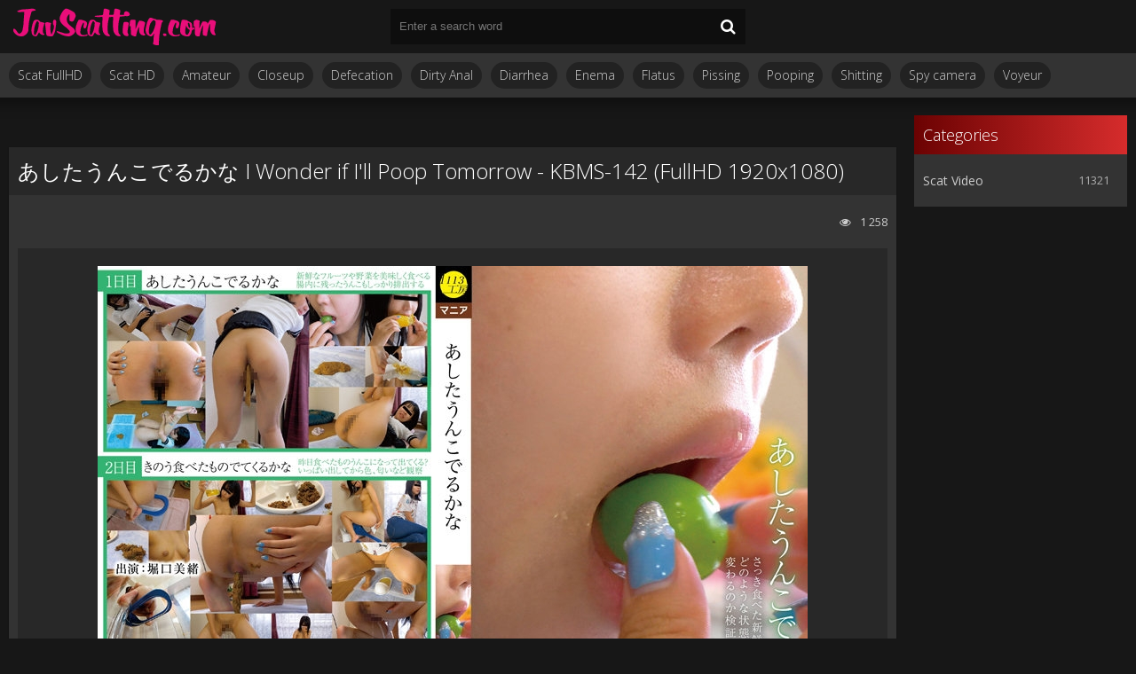

--- FILE ---
content_type: text/html; charset=utf-8
request_url: https://javscatting.com/scat-video-hd/10394--i-wonder-if-ill-poop-tomorrow-kbms-142-fullhd-1920x1080.html
body_size: 5359
content:
<!DOCTYPE html>
<html lang="ru">
<head>
	<meta http-equiv="Content-Type" content="text/html; charset=utf-8" />
<title>New Porn あしたうんこでるかな I Wonder if I'll Poop Tomorrow - KBMS-142 (FullHD 1920x1080) Download On Phone In HD Quality</title>
<meta name="description" content="Scat Video Name: あしたうんこでるかな I Wonder if I'll Poop Tomorrow Genre video: Amateur, Amateur shitting, Closeup, Defecation, HD 1080p, Japanese scat, KBMS-142, Poop videos, Pooping, Pooping girl, Self" />
<meta name="keywords" content="Amateur,  Amateur shitting,  Closeup,  Defecation,  HD 1080p,  Japanese scat,  KBMS-142,  Poop videos,  Pooping,  Pooping girl,  Self filmed,  Shitting" />
<meta name="generator" content="DataLife Engine (http://dle-news.ru)" />
<meta property="og:site_name" content="Jav Scatting Porn Exclusive - Sex Video Jav Shit: JavScatting.com" />
<meta property="og:type" content="article" />
<meta property="og:title" content="あしたうんこでるかな I Wonder if I&#039;ll Poop Tomorrow - KBMS-142 (FullHD 1920x1080)" />
<meta property="og:url" content="https://javscatting.com/scat-video-hd/10394--i-wonder-if-ill-poop-tomorrow-kbms-142-fullhd-1920x1080.html" />
<meta name="news_keywords" content="Amateur,  Amateur shitting,  Closeup,  Defecation,  HD 1080p,  Japanese scat,  KBMS-142,  Poop videos,  Pooping,  Pooping girl,  Self filmed,  Shitting" />
<meta property="og:image" content="https://javscatting.com/uploads/posts/2023-01/1675074104_2861_javscatting_com.jpg" />
<link rel="search" type="application/opensearchdescription+xml" href="https://javscatting.com/engine/opensearch.php" title="Jav Scatting Porn Exclusive - Sex Video Jav Shit: JavScatting.com" />
	 <meta name="viewport" content="width=device-width, initial-scale=1.0" />
	  <link rel="shortcut icon" href="/templates/scattemp/images/favicon.ico" />
	  <link href="/templates/scattemp/style/styles.css" type="text/css" rel="stylesheet" />
	  <link href="/templates/scattemp/style/engine.css" type="text/css" rel="stylesheet" />
	  <!--[if lt IE 9]><script src="//html5shiv.googlecode.com/svn/trunk/html5.js"></script><![endif]-->
	<link href='https://fonts.googleapis.com/css?family=Open+Sans:300,400,600,700&subset=latin,cyrillic' rel='stylesheet' type='text/css'>
    <meta name="google-site-verification" content="jvCco3JYDalmwIAmSsf3bMDytxxQKmNFQgreo_yiIHI" />
    <meta content="284713" name="takefilelink">
</head>

<body>

<div class="wrap">

	<div class="block center">
	
		<header class="header">
			<div class="h-one clearfix">
				<a href="/" class="logo" title="Download Sex and Shit Japanese Beautiful Women: JavScatting.com"><img src="/templates/scattemp/images/logo.png" alt="sitename" /></a>
				<div class="search-box">
					<form id="quicksearch" method="post">
						<input type="hidden" name="do" value="search" />
						<input type="hidden" name="subaction" value="search" />
						<div class="search-field">
							<input id="story" name="story" placeholder="Enter a search word" type="text" />
							<button type="submit"><span class="fa fa-search"></span></button>
						</div>
					</form>
				</div>
				<div class="btns-log">
				    
					
					
				    
				    
				</div>
			</div>
			<div class="h-two clearfix">
				<div class="btn-menu"><span class="fa fa-bars"></span></div>
				
				<ul class="h-menu">
                    <li><a href="/tags/%C2%A0HD+1080p/">Scat FullHD</a></li>
					<li><a href="/tags/%C2%A0HD+720p/">Scat HD</a></li>
                    <li><a href="/tags/Amateur+shitting/">Amateur</a></li>
                    <li><a href="/tags/%C2%A0Closeup/">Closeup</a></li>
                    <li><a href="/tags/%C2%A0Defecation/">Defecation</a></li>
                    <li><a href="/tags/%C2%A0Dirty+anal/">Dirty Anal</a></li>
                    <li><a href="/tags/%C2%A0Diarrhea/">Diarrhea</a></li>
                    <li><a href="/tags/%C2%A0Enema/">Enema</a></li>
                    <li><a href="/tags/%C2%A0Flatus/">Flatus</a></li>
                    <li><a href="/tags/%C2%A0Pissing/">Pissing</a></li>
                    <li><a href="/tags/%C2%A0Pooping/">Pooping</a></li>
                    <li><a href="/tags/%C2%A0Shitting/">Shitting</a></li>
                    <li><a href="/tags/%C2%A0Spy+camera/">Spy camera</a></li>
                    <li><a href="/tags/%C2%A0Voyeur/">Voyeur</a></li>
                    
                    
                    
                    
                    
                        
                    
                    
                    
                       
					
				</ul>
			</div>
		</header>
		
		<!-- END HEADER -->
		
		<div class="cols fx-row">
		
			<main class="main">
				
				
				﻿

				
				
				
				
				
		        <div class="clearfix">
		            <div id='dle-content'>﻿<article class="full ignore-select">

	<div class="full-in">
	
		
	
		<h1>あしたうんこでるかな I Wonder if I'll Poop Tomorrow - KBMS-142 (FullHD 1920x1080)</h1>
		
		<div class="full-meta clearfix">
			
			<div class="f-fav icon-l">
			    
				
				
				
				
				
			</div>

			
		
			
			<div class="f-views icon-l"><span class="fa fa-eye"></span>1 258</div>
		</div>
		
		<div class="f-screens">доп поле скриншотов</div>
		
		<div class="f-desc full-text clearfix"><div style="text-align:center;"><!--dle_image_begin:https://javscatting.com/uploads/posts/2023-01/1675074104_2861_javscatting_com.jpg|--><img src="/uploads/posts/2023-01/1675074104_2861_javscatting_com.jpg" style="max-width:100%;" alt="あしたうんこでるかな I Wonder if I&#039;ll Poop Tomorrow - KBMS-142 (FullHD 1920x1080)"><!--dle_image_end--></div><br><b>Scat Video Name:</b> あしたうんこでるかな I Wonder if I'll Poop Tomorrow<br><b>Genre video:</b> Amateur, Amateur shitting, Closeup, Defecation, HD 1080p, Japanese scat, KBMS-142, Poop videos, Pooping, Pooping girl, Self filmed, Shitting<br><b>Released:</b> 2022<br><br><i>File:</i><br><b>Time:</b> 01:40:12<br><b>Quality:</b> FullHD<br><b>Format:</b> MPEG-4 avc1 4039 kb/s 29.970 FPS<br><b>Audio:</b>AAC LC 44.1 kHz<br><b>Size:</b> 2.90 GB<br><br><!--dle_leech_begin--><a href="https://javscatting.com/engine/go.php?url=aHR0cHM6Ly9pMTIxLmZhc3RwaWMub3JnL2JpZy8yMDIzLzAxMzAvNTIvNTBkYTYwOGMzZGY0ZjczNTk1MDk4YmI4YTg3NGFiNTIuanBn"  target="_blank"><!--dle_image_begin:https://i121.fastpic.org/thumb/2023/0130/52/50da608c3df4f73595098bb8a874ab52.jpeg|--><img src="https://i121.fastpic.org/thumb/2023/0130/52/50da608c3df4f73595098bb8a874ab52.jpeg" style="max-width:100%;" alt=""><!--dle_image_end--></a><!--dle_leech_end--><br><br>Download Video Porn あしたうんこでるかな I Wonder if I'll Poop Tomorrow - KBMS-142 (FullHD 1920x1080)<br><br>		<div id="dcf531edc9b229acfe0f4b87e1e278dd">
			<button data-hash="dcf531edc9b229acfe0f4b87e1e278dd" class="show_quote" title="download"></button>
		</div></div>
<center><a href="https://shitting.takefile.link/premium284713.html" target="_blank"><img src="https://shitting.takefile.link/promo/takefile72890.gif" alt="TakeFile.link"/></a></center>
		
		<div class="full-tags">Categories: <a href="https://javscatting.com/scat-video-hd/">Scat Video</a></div>
		
		<div class="full-tags">Tags: <span><a href="https://javscatting.com/tags/Amateur/">Amateur</a></span> <span><a href="https://javscatting.com/tags/%C2%A0Amateur+shitting/"> Amateur shitting</a></span> <span><a href="https://javscatting.com/tags/%C2%A0Closeup/"> Closeup</a></span> <span><a href="https://javscatting.com/tags/%C2%A0Defecation/"> Defecation</a></span> <span><a href="https://javscatting.com/tags/%C2%A0HD+1080p/"> HD 1080p</a></span> <span><a href="https://javscatting.com/tags/%C2%A0Japanese+scat/"> Japanese scat</a></span> <span><a href="https://javscatting.com/tags/%C2%A0KBMS-142/"> KBMS-142</a></span> <span><a href="https://javscatting.com/tags/%C2%A0Poop+videos/"> Poop videos</a></span> <span><a href="https://javscatting.com/tags/%C2%A0Pooping/"> Pooping</a></span> <span><a href="https://javscatting.com/tags/%C2%A0Pooping+girl/"> Pooping girl</a></span> <span><a href="https://javscatting.com/tags/%C2%A0Self+filmed/"> Self filmed</a></span> <span><a href="https://javscatting.com/tags/%C2%A0Shitting/"> Shitting</a></span></div>

		<div class="full-comms ignore-select" id="full-comms">
		
			<!--dleaddcomments-->
			<!--dlecomments-->
		    <!--dlenavigationcomments-->
		</div>

	</div>

	
	<div class="rels-t">Related Videos:</div>
	<div class="floats clearfix">
		<div class="thumb">
	<div class="th-in">
		<a class="th-img img-resp-h" href="https://javscatting.com/scat-video-hd/10021--amateur-shitting-kbms-118-hd-1280x720.html">
			<img src="/uploads/posts/2022-06/1655905769_8621_javscatting_com.jpg" alt="松木美々 みなみさんはうんこがしたい Amateur Shitting - KBMS-118 (HD 1280x720)" />
			
		</a>
		<div class="th-text">
			<a class="th-title" href="https://javscatting.com/scat-video-hd/10021--amateur-shitting-kbms-118-hd-1280x720.html">松木美々 みなみさんはうんこがしたい Amateur Shitting - KBMS-118 (HD 1280x720)</a>
		</div>
	</div>
</div><div class="thumb">
	<div class="th-in">
		<a class="th-img img-resp-h" href="https://javscatting.com/scat-video-hd/10006--defecation-kbms-113-hd-1280x720.html">
			<img src="/uploads/posts/2022-06/1655104973_4171_javscatting_com.jpg" alt="排泄を我慢しない二人が一緒に過ごしたらこうなりました Defecation - KBMS-113 (HD 1280x720)" />
			
		</a>
		<div class="th-text">
			<a class="th-title" href="https://javscatting.com/scat-video-hd/10006--defecation-kbms-113-hd-1280x720.html">排泄を我慢しない二人が一緒に過ごしたらこうなりました Defecation - KBMS-113 (HD 1280x720)</a>
		</div>
	</div>
</div><div class="thumb">
	<div class="th-in">
		<a class="th-img img-resp-h" href="https://javscatting.com/scat-video-hd/9982--lovers-left-poop-kbms-117-hd-1280x720.html">
			<img src="/uploads/posts/2022-06/1654175807_1871_javscatting_com.jpg" alt="屁とうんこを残して去って行った訳あり素人さん達 Lovers Left Poop - KBMS-117 (HD 1280x720)" />
			
		</a>
		<div class="th-text">
			<a class="th-title" href="https://javscatting.com/scat-video-hd/9982--lovers-left-poop-kbms-117-hd-1280x720.html">屁とうんこを残して去って行った訳あり素人さん達 Lovers Left Poop - KBMS-117 (HD 1280x720)</a>
		</div>
	</div>
</div><div class="thumb">
	<div class="th-in">
		<a class="th-img img-resp-h" href="https://javscatting.com/scat-video-hd/9935-pee-after-poop-sometimes-flatulence-kbms-128-hd-1280x720.html">
			<img src="/uploads/posts/2022-05/1652265486_1331_javscatting_com.jpg" alt="Pee After Poop Sometimes Flatulence うんち後のおしっこ時々鼓腸 - KBMS-128 (HD 1280x720)" />
			
		</a>
		<div class="th-text">
			<a class="th-title" href="https://javscatting.com/scat-video-hd/9935-pee-after-poop-sometimes-flatulence-kbms-128-hd-1280x720.html">Pee After Poop Sometimes Flatulence うんち後のおしっこ時々鼓腸 - KBMS-128 (HD 1280x720)</a>
		</div>
	</div>
</div><div class="thumb">
	<div class="th-in">
		<a class="th-img img-resp-h" href="https://javscatting.com/scat-video-hd/9913--matsuki-mimi-kbms-130-hd-1280x720.html">
			<img src="/uploads/posts/2022-04/1651315795_6541_javscatting_com.jpg" alt="美々はいつもウンコがしたい 松木美々 Matsuki Mimi - KBMS-130 (HD 1280x720)" />
			
		</a>
		<div class="th-text">
			<a class="th-title" href="https://javscatting.com/scat-video-hd/9913--matsuki-mimi-kbms-130-hd-1280x720.html">美々はいつもウンコがしたい 松木美々 Matsuki Mimi - KBMS-130 (HD 1280x720)</a>
		</div>
	</div>
</div><div class="thumb">
	<div class="th-in">
		<a class="th-img img-resp-h" href="https://javscatting.com/scat-video-hd/9648-chihiro-chans-flatulence-and-poop-kbms-107-sd-768x432.html">
			<img src="/uploads/posts/2021-12/1639566610_4161_javscatting_com.jpg" alt="Chihiro-Chan's Flatulence And Poop ちひろちゃんの鼓腸とうんち - KBMS-107 (SD 768x432)" />
			
		</a>
		<div class="th-text">
			<a class="th-title" href="https://javscatting.com/scat-video-hd/9648-chihiro-chans-flatulence-and-poop-kbms-107-sd-768x432.html">Chihiro-Chan's Flatulence And Poop ちひろちゃんの鼓腸とうんち - KBMS-107 (SD 768x432)</a>
		</div>
	</div>
</div>
	</div>
	
</article></div>
		        </div>
		        
				
			</main>
			
			<!-- END MAIN -->
			
			<aside class="side">
				<nav class="side-box side-nav">
					<div class="side-bt">Categories</div>
					<ul class="side-bc">
						<li><a href="https://javscatting.com/scat-video-hd/">Scat Video</a><span>11321</span></li>
					</ul></nav></aside>                                                                                                               
				
				
			
			
			<!-- END SIDE -->
			
		</div>
		
		<!-- END COLS -->
		
		<footer class="footer">
			<a href="/" class="copyright" id="upper">::Top::</a>
         <br>
             <br>
<a href="https://javscat.net/" target="_blank" rel="dofollow"><strong>Jav Scat</strong>
       <br>
   </a>

<a href="https://scatlife.net/" target="_blank" rel="dofollow"><strong>Scat Porn</strong>
       <br>
   </a>
<a href="http://shitjav.com/" target="_blank" rel="dofollow"><strong>Jav Scat Download</strong>
       <br>
   </a>
<a href="https://scathd.org/" target="_blank" rel="dofollow"><strong>Toilet Slave</strong>
       <br>
   </a>
<a href="https://javscatting.com/" target="_blank" rel="dofollow"><strong>Sex Scat Jav</strong>
       <br>
   </a>
<a href="http://scat-japan.com/" target="_blank" rel="dofollow"><strong>Scat Japan</strong>
       <br>
   </a>
<a href="https://scat-video.org/" target="_blank" rel="dofollow"><strong>Scat Video</strong>
       <br>
   </a>
<a href="https://pornjoy.org/" target="_blank" rel="dofollow"><strong>Porn Tube</strong>
       <br>
   </a>
            <a href="https://xfaps.org/" target="_blank"><strong>XFaps.org</strong></a>
                               <br>
                     <a href="https://josporn.net/" target="_blank"><strong>JosPorn.net</strong></a>     
                   <br>
                     <a href="https://xfantazy.org/" target="_blank"><strong>XFantazy.org</strong></a>   
 <noindex><!--LiveInternet counter--><script type="text/javascript">
document.write("<a href='//www.liveinternet.ru/click' "+
"target=_blank><img src='//counter.yadro.ru/hit?t50.6;r"+
escape(document.referrer)+((typeof(screen)=="undefined")?"":
";s"+screen.width+"*"+screen.height+"*"+(screen.colorDepth?
screen.colorDepth:screen.pixelDepth))+";u"+escape(document.URL)+
";h"+escape(document.title.substring(0,150))+";"+Math.random()+
"' alt='' title='LiveInternet' "+
"border='0' width='0' height='0'><\/a>")
</script><!--/LiveInternet--></noindex>
			<div class="ft-menu">
			
			</div></footer>
		
		<!-- END FOOTER -->
		
	</div>
	
	<!-- END BLOCK -->

</div>


			
<!-- END WRAP -->

<!--noindex-->


	<div class="login-box" id="login-box" title="Авторизация">
		<form method="post">
			<input type="text" name="login_name" id="login_name" placeholder="Ваш логин"/>
			<input type="password" name="login_password" id="login_password" placeholder="Ваш пароль" />
			<button onclick="submit();" type="submit" title="Вход">Войти на сайт</button>
			<input name="login" type="hidden" id="login" value="submit" />
			<div class="lb-check">
				<input type="checkbox" name="login_not_save" id="login_not_save" value="1"/>
				<label for="login_not_save">Не запоминать меня</label> 
			</div>
			<div class="lb-lnk flex-row">
				<a href="https://javscatting.com/index.php?do=lostpassword">Забыли пароль?</a>
				
			</div>
		</form>
	
		
		
		
		
		
		
	
	</div>

<!--/noindex-->  
<script type="text/javascript" src="/engine/classes/js/jquery.js"></script>
<script type="text/javascript" src="/engine/classes/js/jqueryui.js"></script>
<script type="text/javascript" src="/engine/classes/js/dle_js.js"></script>
<script type="text/javascript" src="/engine/classes/masha/masha.js"></script>
<link media="screen" href="/engine/editor/css/default.css" type="text/css" rel="stylesheet" />
<script src="/templates/scattemp/js/libs.js"></script>
<script type="text/javascript">
<!--
var dle_root       = '/';
var dle_admin      = '';
var dle_login_hash = 'a8083ad93cc2df43e2f98acedf0bd25b9047e462';
var dle_group      = 5;
var dle_skin       = 'scattemp';
var dle_wysiwyg    = '1';
var quick_wysiwyg  = '0';
var dle_act_lang   = ["Yes", "No", "Enter", "Cancel", "Save", "Delete", "Loading. Please, wait..."];
var menu_short     = 'Quick edit';
var menu_full      = 'Full edit';
var menu_profile   = 'View profile';
var menu_send      = 'Send message';
var menu_uedit     = 'Admin Center';
var dle_info       = 'Information';
var dle_confirm    = 'Confirm';
var dle_prompt     = 'Enter the information';
var dle_req_field  = 'Please fill in all the required fields';
var dle_del_agree  = 'Are you sure you want to delete it? This action cannot be undone';
var dle_spam_agree = 'Are you sure you want to mark the user as a spammer? This will remove all his comments';
var dle_complaint  = 'Enter the text of your complaint to the Administration:';
var dle_big_text   = 'Highlighted section of text is too large.';
var dle_orfo_title = 'Enter a comment to the detected error on the page for Administration ';
var dle_p_send     = 'Send';
var dle_p_send_ok  = 'Notification has been sent successfully ';
var dle_save_ok    = 'Changes are saved successfully. Refresh the page?';
var dle_reply_title= 'Reply to the comment';
var dle_tree_comm  = '0';
var dle_del_news   = 'Delete article';
var dle_sub_agree  = 'Do you really want to subscribe to this article’s comments?';
var allow_dle_delete_news   = false;
var dle_search_delay   = false;
var dle_search_value   = '';
jQuery(function($){
FastSearch();
});
//-->
</script> 
<script>$(document).on('click','.show_quote',function(e){
	e.preventDefault();
	var $this = $(this);
	$.post( dle_root + 'engine/ajax/show_quotes.php', {id: $this.data('id'), hash: $this.data('hash')}, function(d){
		$this.replaceWith(d);
	})
})</script>
<script defer src="https://static.cloudflareinsights.com/beacon.min.js/vcd15cbe7772f49c399c6a5babf22c1241717689176015" integrity="sha512-ZpsOmlRQV6y907TI0dKBHq9Md29nnaEIPlkf84rnaERnq6zvWvPUqr2ft8M1aS28oN72PdrCzSjY4U6VaAw1EQ==" data-cf-beacon='{"version":"2024.11.0","token":"694f38bd54734b9aa9136b3c3e395935","r":1,"server_timing":{"name":{"cfCacheStatus":true,"cfEdge":true,"cfExtPri":true,"cfL4":true,"cfOrigin":true,"cfSpeedBrain":true},"location_startswith":null}}' crossorigin="anonymous"></script>
</body>
</html>
<!-- DataLife Engine Copyright SoftNews Media Group (http://dle-news.ru) -->
